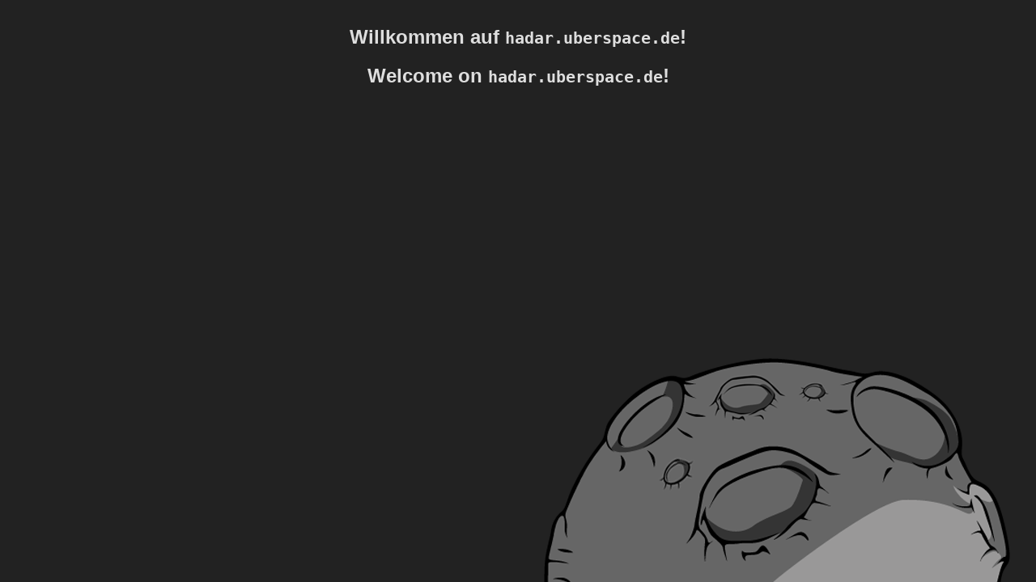

--- FILE ---
content_type: text/html; charset=UTF-8
request_url: http://kabinett.hadar.uberspace.de/?download_media_file=738&ptm_source=download&ptm_context=select-show&ptm_file=hessischeherrscherhoden.mp3
body_size: 444
content:
<!DOCTYPE html>
<html>
  <head>
    <meta charset="UTF-8" />
    <meta name="robots" content="noindex" />
    <meta
      name="viewport"
      content="width=device-width, initial-scale=1, maximum-scale=1"
    />

    <link rel="stylesheet" href="style.css" />
  </head>
  <body>
    <h2>Willkommen auf <kbd>hadar.uberspace.de</kbd>!</h2>
    <h2>Welcome on <kbd>hadar.uberspace.de</kbd>!</h2>
    <img src="asteroid.png" />
  </body>
</html>
